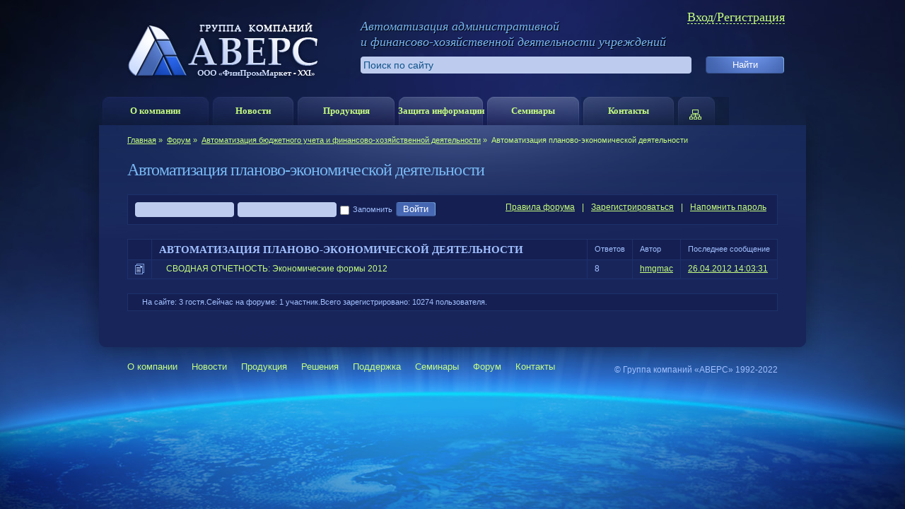

--- FILE ---
content_type: text/html; charset=utf-8
request_url: https://www.xn--80aejja5ch9a.xn--p1ai/forum/?id=75
body_size: 3509
content:
<!DOCTYPE html PUBLIC "-//W3C//DTD XHTML 1.0 Strict//EN" "http://www.w3.org/TR/xhtml1/DTD/xhtml1-strict.dtd">
<html xmlns="http://www.w3.org/1999/xhtml">
<head>
	<title>Аверс: Форум // Автоматизация административной и финансово-хозяйственной деятельности</title>
	<meta http-equiv="Content-Type" content="text/html; charset=utf-8" />
  <meta name="keywords" content="" />
	<meta name="description" content="" />
  
  <link type="text/css" href="https://www.xn--80aejja5ch9a.xn--p1ai/kscms/img/public/styles.css" rel="stylesheet" media="all" />
	<link type="text/css" href="https://www.xn--80aejja5ch9a.xn--p1ai/kscms/img/public/_tpl.css" rel="stylesheet" media="all" />
  <link type="text/css" href="https://www.xn--80aejja5ch9a.xn--p1ai/kscms/img/public/_editor.css" rel="stylesheet" media="all" />
	<!--[if lte IE 8]>
		<link type="text/css" href="https://www.xn--80aejja5ch9a.xn--p1ai/kscms/img/public/styles_ie.css" rel="stylesheet" media="all" />
	<![endif]-->
  <link type="text/css" href="https://www.xn--80aejja5ch9a.xn--p1ai/kscms/img/public/scripts/PrettyPhoto/pp_styles.css" rel="stylesheet" media="all" />

  
  	<link type="text/css" href="https://www.xn--80aejja5ch9a.xn--p1ai/kscms/img/public/forum/forum.css" rel="stylesheet" media="all" />
	<script type="text/javascript" src="https://www.xn--80aejja5ch9a.xn--p1ai/kscms/img/public/forum/forum_scripts.js"></script>
  

  <script type="text/javascript" src="https://www.xn--80aejja5ch9a.xn--p1ai/kscms/img/public/scripts/jquery-1.4.2.min.js"></script>
	<script type="text/javascript" src="https://www.xn--80aejja5ch9a.xn--p1ai/kscms/img/public/scripts/PrettyPhoto/pp_srcipts.js"></script>

<script type="text/javascript" src="https://www.xn--80aejja5ch9a.xn--p1ai/kscms/img/public/scripts/scripts.js"></script>
<script type="text/javascript" src="https://www.xn--80aejja5ch9a.xn--p1ai/kscms/img/public/scripts/json2.js"></script>

	<script type="text/javascript">
	// <![CDATA[

		// The document is loaded -->
		$(document).ready(function(){
			$("a[rel^='prettyPhoto']").prettyPhoto({theme:'facebook'});
		});
		// -->

		// Marking popup block of authorisation -->
		authGLOBALblock = '<!-- authorization close button --><a href="#" title="Закрыть"><img src="https://www.xn--80aejja5ch9a.xn--p1ai/kscms/img/public/close.gif" alt="Закрыть" id="AuthClose" class="auth-close" /></a><!-- // authorization close button // --><!-- authorization shadows --><div class="auth-shad-t"><!-- // --></div><div class="auth-shad-c"><!-- // --></div><div class="auth-shad-b"><!-- // --></div><!-- // authorization shadows // --><!-- authorization content --><div class="auth-content haslayout"><form action="https://www.xn--80aejja5ch9a.xn--p1ai/cabinet/" enctype="multipart/form-data" method="post" class="authorization haslayout"><fieldset><input type="hidden" name="auth" value="login" /><legend>Вход</legend><div class="auth-field"><label for="AuthLogin">Логин</label><div><input type="text" name="login_login" value="" size="60" id="AuthLogin" /></div><a href="https://www.xn--80aejja5ch9a.xn--p1ai/reg/" title="Регистрация">Регистрация</a></div><div class="auth-field"><label for="AuthPass">Пароль</label><div><input type="password" name="login_pass" value="" id="AuthPass" /></div><a href="https://www.xn--80aejja5ch9a.xn--p1ai/sendpass/" title="Забыли пароль?">Забыли пароль?</a></div><input type="submit" value="Войти" title="Войти" class="submit" /></fieldset></form></div><!-- // authorization content // -->';
		// -->

	// ]]>
	</script>
</head>
<body id="inner"> <div class="ground"> <div class="header haslayout"> <a href="https://www.xn--80aejja5ch9a.xn--p1ai/" title="Группа компаний ООО ЦИТ Аверс"><img src="https://www.xn--80aejja5ch9a.xn--p1ai/kscms/img/public/logo.jpg" width="270" height="80" alt="Группа компаний ООО ЦИТ Аверс" class="logo" /></a> <h2 class="description">Автоматизация административной<br />и финансово-хозяйственной деятельности учреждений</h2> <form action="https://www.xn--80aejja5ch9a.xn--p1ai/search/" method="get" class="search"> <fieldset> <input type="hidden" name="cmd" value="process" /> <input type="hidden" name="key" value="search" /> <input type="hidden" name="status" value="" /> <div><input type="text" name="search_text" value="Поиск по сайту" /></div> <input type="submit" value="Найти" title="Найти" class="submit" id="Search" /> </fieldset> </form> <a href="https://www.xn--80aejja5ch9a.xn--p1ai/cabinet/" title="Вход/Регистрация" id="SignUp" class="sign-up">Вход/Регистрация</a> </div> <ul class="top-menu clearing"> <li><a href="https://www.xn--80aejja5ch9a.xn--p1ai/o-kompanii/" title="О компании" class="about">О компании</a></li> <li><a href="https://www.xn--80aejja5ch9a.xn--p1ai/novosti/" title="Новости" class="news">Новости</a></li> <li><a href="https://www.xn--80aejja5ch9a.xn--p1ai/produktsiya/" title="Продукция" class="products">Продукция</a></li> <li><a href="https://www.xn--80aejja5ch9a.xn--p1ai/resheniya/" title="Защита информации" class="decision">Защита информации</a></li> <li><a href="https://www.xn--80aejja5ch9a.xn--p1ai/seminary/" title="Семинары" class="seminars">Семинары</a></li> <li><a href="https://www.xn--80aejja5ch9a.xn--p1ai/contacts/" title="Контакты" class="contacts">Контакты</a></li> <li><a href="https://www.xn--80aejja5ch9a.xn--p1ai/map/" title="Карта сайта" class="map"><img src="https://www.xn--80aejja5ch9a.xn--p1ai/kscms/img/public/spacer.gif" width="17" height="14" alt="Карта сайта" /></a></li> </ul> <div class="shad-wrap"> <div class="shad-tl"></div> <div class="shad-tr"></div> <div class="shad-cl"></div> <div class="shad-cr"></div> <div class="shad-bl"></div> <div class="shad-bc"></div> <div class="shad-br"></div> <div class="content clearing haslayout"> <div class="center-col"> <div class="right-col hide-right-col"> <ul class="path"> <li><a href="https://www.xn--80aejja5ch9a.xn--p1ai/" title="Главная">Главная</a>&nbsp;&raquo;&nbsp;</li> <li><a href="https://www.xn--80aejja5ch9a.xn--p1ai/forum/" title="Форум">Форум</a>&nbsp;&raquo;&nbsp;</li> <li><a href="https://www.xn--80aejja5ch9a.xn--p1ai/forum?cat=73" title="Автоматизация бюджетного учета и финансово-хозяйственной деятельности">Автоматизация бюджетного учета и финансово-хозяйственной деятельности</a>&nbsp;&raquo;&nbsp;</li> <li>Автоматизация планово-экономической деятельности</li> </ul> <h1 class="page-name">Автоматизация планово-экономической деятельности</h1> <div class="forum-menu clearing"> <form action="/forum/" enctype="multipart/form-data" method="post" id="ForumAuthForm" class="forum-auth-form"> <fieldset> <input type="hidden" name="auth" value="login" /> <div><input type="text" name="login_login" value="" size="60" /></div> <div><input type="password" name="login_pass" value="" size="60" /></div> <label for="ForumRemember"><input type="checkbox" name="login_mem" id="ForumRemember" value="1" />Запомнить</label> <a href="https://www.xn--80aejja5ch9a.xn--p1ai/cabinet/" class="submit" title="Войти" onclick="return ForumSubmitForm('ForumAuthForm');"><b class="side-l"></b>Войти<b class="side-r"></b></a> </fieldset> </form> <ul class="forum-extra-links"> <li><a href="https://www.xn--80aejja5ch9a.xn--p1ai/forum?cmd=rules" title="Правила форума">Правила форума</a></li><li>|</li><li><a href="https://www.xn--80aejja5ch9a.xn--p1ai/reg/" title="Зарегистрироваться">Зарегистрироваться</a></li><li>|</li><li><a href="https://www.xn--80aejja5ch9a.xn--p1ai/sendpass/" title="Напомнить пароль">Напомнить пароль</a></li> </ul> </div><div class="forum-extra-elements clearing"> </div><form action="/forum/" enctype="multipart/form-data" method="post" id="ForumPossForm"> <input type="hidden" name="id" value="75" /> <table class="forum-main"> <col span="5" /> <thead> <tr> <th></th> <th class="length title">Автоматизация планово-экономической деятельности</th> <th>Ответов</th> <th>Автор</th> <th>Последнее сообщение</th> </tr> </thead> <tbody> <tr> <td class="ico"> <img src="https://www.xn--80aejja5ch9a.xn--p1ai/kscms/img/public/spacer.gif" width="13" height="16" class="unread" alt="СВОДНАЯ ОТЧЕТНОСТЬ: Экономические формы 2012" title="СВОДНАЯ ОТЧЕТНОСТЬ: Экономические формы 2012" /></a> </td> <td class="item"><a href="/forum/?topic=532" title="СВОДНАЯ ОТЧЕТНОСТЬ: Экономические формы 2012">СВОДНАЯ ОТЧЕТНОСТЬ: Экономические формы 2012</a></td> <td>8</td> <td><a href="https://www.xn--80aejja5ch9a.xn--p1ai/forum?cmd=user&id=1469" title="hmgmaс">hmgmaс</a></td> <td> <a href="/forum/?topic=532&post=5216#5216" title="26.04.2012 14:03:31">26.04.2012 14:03:31</a> </td> </tr> </tbody> </table> <div class="forum-extra-elements clearing"> </div> </form><p class="forum-info">На сайте:&nbsp;3&nbsp;гостя.Сейчас на форуме:&nbsp;1&nbsp;участник.Всего зарегистрировано:&nbsp;10274&nbsp;пользователя.</p> </div> </div> </div> </div> <div class="footer clearing"> <ul class="bottom-menu"> <li><a href="https://www.xn--80aejja5ch9a.xn--p1ai/o-kompanii/" title="О компании">О компании</a></li><li><a href="https://www.xn--80aejja5ch9a.xn--p1ai/novosti/" title="Новости">Новости</a></li><li><a href="https://www.xn--80aejja5ch9a.xn--p1ai/produktsiya/" title="Продукция">Продукция</a></li><li><a href="https://www.xn--80aejja5ch9a.xn--p1ai/resheniya/" title="Решения">Решения</a></li><li><a href="https://www.xn--80aejja5ch9a.xn--p1ai/podderzhka/" title="Поддержка">Поддержка</a></li><li><a href="https://www.xn--80aejja5ch9a.xn--p1ai/seminary/" title="Семинары">Семинары</a></li><li><a href="https://www.xn--80aejja5ch9a.xn--p1ai/forum/" title="Форум">Форум</a></li><li><a href="https://www.xn--80aejja5ch9a.xn--p1ai/contacts/" title="Контакты">Контакты</a></li> </ul> <div class="copyrights"> <p>&copy; Группа компаний &laquo;АВЕРС&raquo; 1992-2022</p> </div> <p class="counters"><script> (function(i,s,o,g,r,a,m){i['GoogleAnalyticsObject']=r;i[r]=i[r]||function(){ (i[r].q=i[r].q||[]).push(arguments)},i[r].l=1*new Date();a=s.createElement(o), m=s.getElementsByTagName(o)[0];a.async=1;a.src=g;m.parentNode.insertBefore(a,m) })(window,document,'script','//www.google-analytics.com/analytics.js','ga'); ga('create', '88756368', 'auto'); ga('send', 'pageview');</script><script async src="https://www.googletagmanager.com/gtag/js?id=UA-57153812-2"></script><script> window.dataLayer = window.dataLayer || []; function gtag(){dataLayer.push(arguments);} gtag('js', new Date()); gtag('config', 'UA-57153812-2');</script>&nbsp;</p> </div> </div></body>
</html>


--- FILE ---
content_type: text/css
request_url: https://www.xn--80aejja5ch9a.xn--p1ai/kscms/img/public/styles.css
body_size: 22026
content:
/* ===== 'styles.css' ===== */

/*	--- --- --- --- ---
[project info]
	name - Avers.
	date - 08.07.2010.
	
	styles:
	--- --- --- --- --- --- --- --- --- ---
	http://www.???.??/img/default.css (7 kb)
	http://www.???.??/img/styles.css (22 kb)
	http://www.???.??/img/styles_ie.css (6 kb)
	http://www.???.??/img/tpl.css (16 kb)
	--- --- --- --- --- --- --- --- --- ---
	total: (51 kb)
	
	developer	- OOO "КасперСистемс"
	reply-to	- http://www.kasper.by/
	
[file structure]
	1. =global
	2. =ground
	--- --- ---
		2.1. =header
		2.2. =top menu
		2.3. =content
		--- --- ---
			(#index)
			2.3.1. =center column
			2.3.2. =geography
			2.3.3. =last news
			(#inner)
			2.3.1. =center column
			--- --- ---
				2.3.1.1. =right column
			--- --- ---
			2.3.2. =left column
		--- --- ---
		2.3. =footer
	--- --- ---

--- --- --- --- --- */

/* ='default.css & corners.css'
--- --- --- --- --- --- --- --- --- --- --- --- --- --- --- --- --- --- --- --- --- --- --- --- --- --- --- --- --- --- -- */
@import url(default.css);
/* --- --- --- --- --- --- --- --- --- --- --- --- --- --- --- --- --- --- --- --- --- --- --- --- --- --- --- --- --- --- */

/* =global
--- --- --- --- --- --- --- --- --- --- --- --- --- --- --- --- --- --- --- --- --- --- --- --- --- --- --- --- --- --- -- */
body {
	min-width: 1000px;
	background: #020309 url(body_bg.png) repeat-y center;
	font-family: Arial, sans-serif;
	color: #a1c0ff;
}
/* --- !!! --- */
a,
a:visited {
	color: #c6fe7e;
}
a:hover {
	color: #fefefe;
}
/* --- !!! --- */
:active {
	outline: none;
}
:focus {}
/* --- --- --- --- --- --- --- --- --- --- --- --- --- --- --- --- --- --- --- --- --- --- --- --- --- --- --- --- --- --- */


/* =ground
--- --- --- --- --- --- --- --- --- --- --- --- --- --- --- --- --- --- --- --- --- --- --- --- --- --- --- --- --- --- -- */
.ground {
	min-height: 100%;
	height: auto !important;
	height: 100%;	/* - for ie6 - */
	background: url(earth.jpg) no-repeat center top;
	overflow: hidden;	/* - for "corners & shadows" - */
	position: relative;	/* - for "corners & shadows" in Opera - */
}
	
	
	/* =header
	--- --- --- --- --- --- --- --- --- --- --- --- --- --- --- --- --- --- --- --- --- --- --- --- --- --- --- --- --- --- -- */
	.header {
		width: 1000px;
		height: 135px;
		margin: 0 auto;
		position: relative; /* - for "sign up" - */
	}
		
		/* --- logo --- */
		.logo {
			margin: 30px 60px 0 40px;
			border: none;
			font-size: 1.4em;
			float: left;
		}
		/* --- // logo // --- */
		
		/* --- description --- */
		.description {
			margin: 25px 0 10px 0;
			font-family: Georgia, serif;
			font-size: 1.8em;
			font-weight: normal;
			font-style: italic;
			color: #77b7f2;
			text-shadow: #000 1px 1px 0;
		}
		/* --- // description // --- */
		
		/* --- search --- */
		.search {}
			.search fieldset {
				padding: 0;
				border: none;
			}
				.search div {
					display: inline;	/* - for ie6 - */
					width: 460px;	/* - original: 468px; - */
					padding: 4px;
					margin: 0 10px 5px 0;
					background: #bdccee url(input_bg.png) no-repeat;
					float: left;
				}
					.search div input {
						width: 100%;
						height: 16px;	/* - original: 24px; - */
						border: none;
						background: none;
						font-size: 1.4em;
						color: #10548b;
					}
				.search .submit {
					width: 111px;
					height: 24px;
					border: none;
					background: #4263ad url(submit_bg.png) no-repeat 0 -24px;
					font-size: 1.3em;
					color: #fefefe;
					float: left;
					cursor: pointer;
				}
				.search .hover {
					background-position: 0 0;
				}
				/* --- !!! --- */
				.search label {
					display: block;
					margin-left: 5px !important;
					margin: 0;	/* - for ie6 - */
					font-size: 1.1em;					
					clear: both;
					float: left;
					white-space: nowrap;
					cursor: pointer;
				}
					.search label input {
						vertical-align: middle;
					}			
		/* --- // search // --- */
		
		/* --- sign up --- */
		.sign-up {
			border-bottom: 1px dashed #c6fe7e;
			font-family: Georgia, serif;
			font-size: 1.8em;
			text-decoration: none;
			line-height: 1;
			position: absolute;
			top: 15px;
			right: 30px;
		}
		.sign-up:hover {
			border-bottom: 1px dashed #fefefe;
		}
		/* --- // sign up // --- */
		
	/* --- --- --- --- --- --- --- --- --- --- --- --- --- --- --- --- --- --- --- --- --- --- --- --- --- --- --- --- --- --- */
	
	
	/* =top menu
	--- --- --- --- --- --- --- --- --- --- --- --- --- --- --- --- --- --- --- --- --- --- --- --- --- --- --- --- --- --- -- */
	.top-menu {
		width: 1000px;
		padding: 0;
		margin: 0 auto;
		list-style: none;
	}
		.top-menu li {
			/*height: 55px;*/
			float: left;
			display: table;
			height: 40px;
		}
		/* --- !!! --- */
		.top-menu a {
			/*display: block;*/
			display: table-cell;
			height: 100%;
			background: #18255b url(menu_bg.jpg) no-repeat;
			font-family: Georgia, serif;
			/*font-size: 1.8em;*/
			font-size: 1.3em;
			font-weight: bold;
			vertical-align: middle;
			text-align: center;
			text-decoration: none;
			/*line-height: 40px;*/
		}
		/* --- !!! --- */
		.top-menu a.about {
			width: 158px;
		}
		.top-menu a.about:hover,
		.top-menu a.about-active {
			background-position: 0 -55px;
			color: #fefefe;
		}
		/* --- !!! --- */
		.top-menu a.news {
			width: 120px;
			background-position: -158px 0;
		}
		.top-menu a.news:hover,
		.top-menu a.news-active {
			background-position: -158px -110px;
			color: #fefefe;
		}
		/* --- !!! --- */
		.top-menu a.products {
			width: 143px;
			background-position: -278px 0;
		}
		.top-menu a.products:hover,
		.top-menu a.products-active {
			background-position: -278px -165px;
			color: #fefefe;
		}
		/* --- !!! --- */
		.top-menu a.decision {
			width: 125px;
			background-position: -421px 0;
		}
		.top-menu a.decision:hover,
		.top-menu a.decision-active {
			background-position: -421px -220px;
			color: #fefefe;
		}
		/* --- !!! --- */
		.top-menu a.seminars {
			width: 136px;
			background-position: -546px 0;
		}
		.top-menu a.seminars:hover,
		.top-menu a.seminars-active {
			background-position: -546px -275px;
			color: #fefefe;
		}
		/* --- !!! --- */
		.top-menu a.forum {
			width: 109px;
			background-position: -682px 0;
		}
		.top-menu a.forum:hover,
		.top-menu a.forum-active {
			background-position: -682px -330px;
			color: #fefefe;
		}
		/* --- !!! --- */
		.top-menu a.contacts {
			width: 134px;
			background-position: -791px 0;
		}
		.top-menu a.contacts:hover,
		.top-menu a.contacts-active {
			background-position: -791px -385px;
			color: #fefefe;
		}
		/* --- !!! --- */
		.top-menu a.map {
			width: 75px;
			background-position: -925px 0;
			line-height: normal;
		}
		.top-menu a.map:hover,
		.top-menu a.map-active {
			background-position: -925px -440px;
		}
		/* --- !!! --- */
		.top-menu a.map img {
			border: none;
			margin: 15px 0 0 -20px;
			background: url(map.gif) no-repeat 0 -14px;
		}
		.top-menu a.map:hover img,
		.top-menu a.map-active img {
			background-position: 0 0;
		}
	/* --- --- --- --- --- --- --- --- --- --- --- --- --- --- --- --- --- --- --- --- --- --- --- --- --- --- --- --- --- --- */
	
	
	/* =shadows wrapper
	--- --- --- --- --- --- --- --- --- --- --- --- --- --- --- --- --- --- --- --- --- --- --- --- --- --- --- --- --- --- -- */
	.shad-wrap {
		width: 1000px;
		margin: 30px auto 60px auto;
		position: relative;	/* - for "corners & shadows" - */
	}
		
		
		/* =corners & shadows
		--- --- --- --- --- --- --- --- --- --- --- --- --- --- --- --- --- --- --- --- --- --- --- --- --- --- --- --- --- --- -- */
			
			/* --- location of corners & shadows --- */
			.shad-tl, .shad-tr,
			.shad-cl, .shad-cr,
			.shad-bl, .shad-bc, .shad-br {
				position: absolute;
			}
			/* --- !!! --- */
			.shad-tl, .shad-tr {
				top: -60px;
			}
			.shad-bl, .shad-bc, .shad-br {
				bottom: -60px;
			}
			.shad-tl, .shad-cl, .shad-bl {
				left: -30px;
			}
			.shad-tr, .shad-cr, .shad-br {
				right: -30px;
			}
			/* --- // location of corners & shadows // --- */
			
			/* --- corners --- */
			.shad-tl, .shad-tr,
			.shad-bl, .shad-br {
				width: 60px;
				height: 120px;
				background: url(content_corn.png);
			}
			/* --- !!! --- */
			.shad-tl {
				clip: rect(0, 30px, 60px, 0);
			}
			.shad-tr {
				clip: rect(0, 60px, 60px, 30px);
			}
			.shad-bl {
				clip: rect(60px, 30px, 120px, 0);
			}
			.shad-br {
				clip: rect(60px, 60px, 120px, 30px);
			}
			/* --- // corners // --- */
			
			/* --- shadows --- */
			.shad-bc {
				width: 100%;
				height: 60px;
				background: url(content_corn_hor.png);
				left: 0;
			}
			/* --- !!! --- */
			.shad-cl,
			.shad-cr {
				width: 60px;
				height: 100%;
				background: url(content_corn_ver.png);
				top: 0;
			}
			/* --- !!! --- */
			.shad-cl {
				clip: rect(0, 30px, auto, 0);
			}
			.shad-cr {
				clip: rect(0, 60px, auto, 30px);
			}
			/* --- // shadows // --- */
			
		/* --- --- --- --- --- --- --- --- --- --- --- --- --- --- --- --- --- --- --- --- --- --- --- --- --- --- --- --- --- --- */
		
		
		/* =content
		--- --- --- --- --- --- --- --- --- --- --- --- --- --- --- --- --- --- --- --- --- --- --- --- --- --- --- --- --- --- -- */
		.content {
			background: #18255b;
			position: relative;
		}
			
			
			/* =center column	(#index)
			--- --- --- --- --- --- --- --- --- --- --- --- --- --- --- --- --- --- --- --- --- --- --- --- --- --- --- --- --- --- -- */
			.center-col {
				min-height: 200px;
				height: auto !important;
				height: 200px;	/* - for ie6 - */
				padding: 5px 350px 5px 40px;
				margin-top: -31px;
				background: url(content_bg.jpg) no-repeat;
				position: relative;	/* - for "main buttons" - */
			}
				#index .center-col {
					z-index: 1;
				}
				#index .center-col .editor {
					font-size: 1.6em;
				}
				
				/* --- path --- */
				.path {
					padding: 0;
					/*margin: 0 0 20px 0;*/
					margin: 15px 0 20px 0;
					list-style: none;
				}
					.path li {
						display: inline;
						font-size: 1.1em;
						color: #c6fe7e;
					}
				/* --- // path // --- */
				
				/* --- page name --- */
				.page-name {
					margin: 20px 0 0 0;
					font-family: Georgia, serif;
					font-size: 2.4em;
					font-weight: normal;
					color: #77b7f2;
					letter-spacing: -1px;
				}
				/* --- // page name // --- */
				
				/* --- main buttons --- */
				.main-buttons {
					width: 300px;
					height: 280px;
					position: absolute;
					top: 0;
					right: 5px;
					overflow: hidden;
				}
					.main-buttons a {
						width: 600px;
						height: 140px;
						position: absolute;
						left: 0;
					}
					.main-buttons a:hover {
						left: -300px;
					}
					/* --- !!! --- */
					.seminar-button {
						background: url(seminar_button.png) no-repeat;
						top: 0;
					}
					.support-button {
						background: url(support_button.png) no-repeat;
						top: 137px;
					}
				/* --- // main buttons // --- */
				
			/* --- --- --- --- --- --- --- --- --- --- --- --- --- --- --- --- --- --- --- --- --- --- --- --- --- --- --- --- --- --- */
			
			
			/* =geography
			--- --- --- --- --- --- --- --- --- --- --- --- --- --- --- --- --- --- --- --- --- --- --- --- --- --- --- --- --- --- -- */
			.geography {
				min-height: 715px;
				height: auto !important;
				height: 715px;	/* - for ie6 - */
				margin-bottom: -175px;
				background: url(geography.jpg) no-repeat bottom;
				position: relative;	/* - for "geography h3" - */
			}
				.geography h3 {
					margin: 0;
					font-family: Georgia, serif;
					font-size: 2.4em;
					font-weight: normal;
					color: #77b7f2;
					line-height: 1;
					letter-spacing: -1px;
					position: absolute;
					top: 40px;
					left: 40px;
				}
				.geography object {
					margin-top: 11px;
					outline: none;
				}
				.geography p {
					width: 230px;	/* - orugunal: 310px; - */
					height: 130px;	/* - orugunal: 170px; - */
					padding: 20px 40px;
					margin: 0 0 0 -155px;
					background: url(no_geography.png) no-repeat;
					font-family: Georgia, serif;
					font-size: 1.8em;
					color: #fefefe;
					text-align: center;
					position: absolute;
					top: 280px;
					left: 50%;
				}
			/* --- --- --- --- --- --- --- --- --- --- --- --- --- --- --- --- --- --- --- --- --- --- --- --- --- --- --- --- --- --- */
			
			
			/* =last news
			--- --- --- --- --- --- --- --- --- --- --- --- --- --- --- --- --- --- --- --- --- --- --- --- --- --- --- --- --- --- -- */
			.last-news {
				min-height: 130px;
				height: auto !important;
				height: 130px;	/* - for ie6 - */
				padding: 1px 40px;
				margin-bottom: 20px;
				position: relative;	/* - for "geography" - */
			}
				.last-news h3 {
					margin: 20px 0;
					font-family: Georgia, serif;
					font-size: 2.4em;
					font-weight: normal;
					color: #77b7f2;
					letter-spacing: -1px;
					line-height: 1;
				}
				/* --- !!! --- */
				.last-news ul {
					padding: 0;
					margin: 0 -30px;
					list-style: none;
				}
					.last-news ul li {
						display: inline;	/* - for ie6 - */
						width: 265px;	/* - original: 325px; - */
						margin: 0 30px;
						float: left;
					}
						.last-news ul span {
							font-size: 1.1em;
							color: #fefefe;
						}
						.last-news ul h4 {
							margin: 0;
							font-size: 1.4em;
						}
							/* --- !!! --- */
							.last-news ul h4 a {
								text-decoration: none;
							}
							.last-news ul h4 a:hover {
								text-decoration: underline;
							}
							/* --- !!! --- */
						.last-news ul p {
							margin: 10px 0;
							font-size: 1.4em;
						}
			/* --- --- --- --- --- --- --- --- --- --- --- --- --- --- --- --- --- --- --- --- --- --- --- --- --- --- --- --- --- --- */
			
			
			/* =center column	(#inner)
			--- --- --- --- --- --- --- --- --- --- --- --- --- --- --- --- --- --- --- --- --- --- --- --- --- --- --- --- --- --- -- */
			#inner .center-col {
				width: 1000px;
				min-height: 200px;
				height: auto !important;
				height: 200px;	/* - for ie6 - */
				padding: 0;
				margin-top: -31px;
				background: url(content_bg.jpg) no-repeat;
				float: left;
			}
				
				/* =right column
				--- --- --- --- --- --- --- --- --- --- --- --- --- --- --- --- --- --- --- --- --- --- --- --- --- --- --- --- --- --- -- */
				.right-col {
					margin: 0 40px 0 255px;
				}
				.hide-right-col {
					margin-left: 40px;
				}
				/* --- --- --- --- --- --- --- --- --- --- --- --- --- --- --- --- --- --- --- --- --- --- --- --- --- --- --- --- --- --- */
				
				
			/* --- --- --- --- --- --- --- --- --- --- --- --- --- --- --- --- --- --- --- --- --- --- --- --- --- --- --- --- --- --- */
			
			/* =left column
			--- --- --- --- --- --- --- --- --- --- --- --- --- --- --- --- --- --- --- --- --- --- --- --- --- --- --- --- --- --- -- */
			.left-col {
				width: 240px;
				margin: -40px 0 0 -1000px;
				float: left;
				position: relative;	/* - for "center column" - */
			}
				
				/* --- sidebar wrapper --- */
				.sidebar-wrap {
					/*margin: 20px 0 25px 3px;*/
					margin: 35px 0 25px 3px;
					position: relative;	/* - for "sidebar shadows" - */
				}
					
					/* --- sidebar shadows --- */
					.sidebar-shad-t,
					.sidebar-shad-b {
						width: 235px;
						height: 40px;
						background: url(in_shad.png) no-repeat;
						position: absolute;
						left: 0;
					}
					/* --- !!! --- */
					.sidebar-shad-t {
						clip: rect(0, 235px, 20px, 0);
						top: -20px;
					}
					.sidebar-shad-b {
						clip: rect(20px, 235px, 40px, 0);
						bottom: -20px;
					}
					.sidebar-shad-c {
						width: 235px;
						height: 100%;
						background: url(in_shad_center.png) repeat-y;
						position: absolute;
						top: 0;
						left: 0;
					}
					/* --- // sidebar shadows // --- */
					
					/* --- sidebar menu --- */					
					.sidebar-menu {
						padding: 0;
						margin: -5px 25px -5px 35px;
						list-style: none;
						position: relative;	/* - for "sidebar shadows" - */
					}
						.sidebar-menu li {
							margin: 15px 0;
							font-family: Georgia, serif;
							font-size: 1.7em;
						}
							/* --- !!! --- */
							.sidebar-menu a {
								margin-left: 0 !important;
								margin-left: -3px;	/* - for ie6 - */
								text-decoration: none;
							}
							.sidebar-menu a:hover,
							.sidebar-menu a.active {
								color: #fefefe;
							}
								/* --- !!! --- */
								.sidebar-menu a span {
									margin-right: -15px;
									font-size: 1.2em;
									line-height: 1;
									float: left;
									position: relative;	/* - for ie6 - */
									left: -15px;
									opacity: 0;
								}
								.sidebar-menu a:hover span,
								.sidebar-menu a.active span {
									opacity: 100;
								}
							/* --- !!! --- */
							.sidebar-menu ul {
								padding: 0;
								margin: 20px 0 20px 10px;
								list-style: none;
							}
								.sidebar-menu ul li {
									font-size: 0.7em;
								}
					/* --- // sidebar menu // --- */

				/* --- // sidebar wrapper // --- */
				
				/* --- auxiliary buttons --- */
				.aux-buttons {
					width: 210px;
					height: 200px;
					margin: 15px 15px 5px 15px;
					position: relative;	/* - for "auxiliary buttons" - */
					overflow: hidden;
				}
					.aux-buttons a {
						width: 420px;
						height: 100px;
						position: absolute;
						left: 0;
					}
					.aux-buttons a:hover {
						left: -210px;
					}
					/* --- !!! --- */
					.aux-seminar-button {
						background: url(in_seminar_button.png) no-repeat;
						top: 0;
					}
					.aux-support-button {
						background: url(in_support_button.png) no-repeat;
						top: 95px;
					}
				/* --- // auxiliary buttons // --- */
				
				/* --- subscription --- */
				.subscription {
					margin: 0 25px;
				}
				.aftersubmit {
					margin: 20px 0;
				}
					.subscription fieldset {
						padding: 0;
						border: none;
					}
						.subscription legend {
							padding: 0 0 5px 0 !important;
							padding: 5px 0 0 0;	/* - for ie6 - */
							font-family: Georgia, serif;
							font-size: 1.8em;
							color: #77b7f2;
							letter-spacing: -1px;
							position: relative;	/* - for ie6 - */
						}
					.subscription div {
						display: inline;	/* - for ie6 - */
						width: 142px;	/* - original: 188px; - */
						padding: 4px 42px 5px 4px;
						background: #bdccee url(input_bg.png) no-repeat 0 -25px;
						float: left;
					}
						.subscription div input {
							width: 100%;
							height: 15px;	/* - original: 24px; - */
							border: none;
							background: none;
							font-size: 1.2em;
							color: #10548b;
						}
					.subscription .submit {
						width: 38px;
						height: 24px;
						margin-left: -38px;
						border: none;
						background: #4263ad url(submit_bg.png) no-repeat 0 -73px;
						font-size: 1.3em;
						color: #fefefe;
						float: left;
						cursor: pointer;
					}
					.subscription .hover {
						background-position: 0 -49px;
					}
					/* --- !!! --- */
					.subscription ul {
						padding: 1px 0;
						margin: 0;
						list-style: none;
						clear: both;
					}
						.subscription li {
							margin: 5px 0;
							position: relative;
						}
							/* --- !!! --- */
							.subscription label {
								font-size: 1.2em;
								cursor: pointer;
								position: absolute;
								top: 0;
								left: 20px;
							}
							.subscription span {
								width: 13px;
								height: 13px;
								background: #ddd url(radio.png) no-repeat 0 0;
								font-size: 0;
								position: absolute;
								top: 1px;
								left: -20px;
							}
							/* --- !!! --- */
							.subscription .radio-on {
								background-color: #0a63ff;
								background-position: 0 -26px;
							}
							.subscription .radio-on-over {
								background-color: #45aeff;
								background-position: 0 -39px;
							}
							.subscription .radio-off-over {
								background-color: #eee;
								background-position: 0 -13px;
							}
							/* --- !!! --- */
							.subscription .hide-input {
								visibility: hidden;
							}
				/* --- // subscription // --- */
				
				
			/* --- --- --- --- --- --- --- --- --- --- --- --- --- --- --- --- --- --- --- --- --- --- --- --- --- --- --- --- --- --- */
			
			
		/* --- --- --- --- --- --- --- --- --- --- --- --- --- --- --- --- --- --- --- --- --- --- --- --- --- --- --- --- --- --- */
		
		
	/* --- --- --- --- --- --- --- --- --- --- --- --- --- --- --- --- --- --- --- --- --- --- --- --- --- --- --- --- --- --- */
	
	
	/* =footer
	--- --- --- --- --- --- --- --- --- --- --- --- --- --- --- --- --- --- --- --- --- --- --- --- --- --- --- --- --- --- -- */
	.footer {
		width: 920px;	/* - original: 1000px; - */
		padding: 0 40px;
		margin: -10px auto 10px auto;
		position: relative;	/* - for "corners & shadows" - */
	}
		
		/* --- bottom menu --- */
		.bottom-menu {
			display: inline;	/* - for ie6 - */
			width: 675px;
			padding: 0;
			margin: 0 -10px;
			list-style: none;
			float: left;
		}
			.bottom-menu li {
				display: inline;	/* - for ie6 - */
				margin: 0 10px;
				font-size: 1.3em;
				float: left;
			}
				/* --- !!! --- */
				.bottom-menu a {
					text-decoration: none;
				}
				.bottom-menu a:hover {
					text-decoration: underline;
				}
		/* --- // bottom menu // --- */
		
		/* --- copyrights --- */
		.copyrights {
			width: 240px;
			margin-bottom: 5px;
			text-align: right;
			float: right;
		}
			.copyrights p {
				margin: 5px 0;
				font-size: 1.2em;
			}
				.copyrights img {
					border: none;
					vertical-align: middle;
				}
				.copyrights a,
				.copyrights a:hover {
					color: #a1c0ff;
					text-decoration: none;
				}
		/* --- // copyrights // --- */
		
		/* --- counters --- */
		.counters {
			margin: 10px 0;
			font-size: 1.2em;
			float: left;
		}
		/* --- // counters // --- */
		
        
       
	/* --- --- --- --- --- --- --- --- --- --- --- --- --- --- --- --- --- --- --- --- --- --- --- --- --- --- --- --- --- --- */
	
	
/* --- --- --- --- --- --- --- --- --- --- --- --- --- --- --- --- --- --- --- --- --- --- --- --- --- --- --- --- --- --- */
/* ===== // 'styles.css' // ===== */

--- FILE ---
content_type: text/css
request_url: https://www.xn--80aejja5ch9a.xn--p1ai/kscms/img/public/_tpl.css
body_size: 16959
content:
/* ===== 'tpl.css' ===== */

/* =general styles
--- --- --- --- --- --- --- --- --- --- --- --- --- --- --- --- --- --- --- --- --- --- --- --- --- --- --- --- --- --- -- */
.debug {
	border: 1px solid red;
}
/* --- !!! --- */
.clearing:after {
	display: block;
	height: 0;
	clear: both;
	content: "";
	visibility: hidden;
}
/* --- !!! --- */
.haslayout {
	padding: 1px 0;
}
/* --- !!! --- */
.delete {
	display: none;
}
/* --- --- --- --- --- --- --- --- --- --- --- --- --- --- --- --- --- --- --- --- --- --- --- --- --- --- --- --- --- --- */


/* =other styles
--- --- --- --- --- --- --- --- --- --- --- --- --- --- --- --- --- --- --- --- --- --- --- --- --- --- --- --- --- --- -- */
.errors,
.messages {
	padding: 0;
	margin: 20px 0;
	font-size: 1.4em;
	list-style: none;
	line-height: 1;
}
.errors {
	color: #ffb400;
}
.messages {
	color: #59a742;
}
	.errors li,
	.messages li {
		margin: 5px 0;
	}
/* --- !!! --- */

/* --- lists --- */
.list {
	padding: 0;
	margin: 20px 0;
	list-style: none;
}
	.list li {
		margin-bottom: 40px;
		position: relative;	/* for "prod"*/
	}
		/* --- !!! --- */
		.list span {
			font-size: 1.1em;
			color: #fefefe;
		}
		.list h3 {
			margin: 0 0 10px 0;
			font-size: 1.4em;
			color: #c6fe7e;
		}
			/* --- !!! --- */
			.list h3 a {
				text-decoration: none;
			}
			.list h3 a:hover {}
		/* --- !!! --- */		
		.list p {
			margin: 0;
			font-size: 1.4em;
		}
			.list p:after {
				display: block;
				height: 0px;
				clear: both;
				content: "";
				visibility: hidden;
			}		
				.list img {
					border: none;
					margin: 0 15px 15px 0;
					float: left;
				}
/* --- !!! --- */
.news {}
	.news-date {
		margin: 20px 0 -10px 0;
		font-size: 1.1em;
		color: #fefefe;
	}
/* --- !!! --- */
.faq {}
	.faq p {
		margin-left: 20px;
	}
/* --- !!! --- */
.opinions {}
	.opinions h3 {
		margin: 0;
	}
	.opinions p {
		padding: 10px 0 0 30px;			
		background: url(quote.gif) no-repeat 0 5px;
	}
/* --- !!! --- */	
.search-query {
	margin-bottom: 40px;
	font-size: 1.4em;
}
	.allocated {
		background: #42538b;
		color: #fefefe;
	}
.search-result {}
	.search-result p {
		margin-left: 20px;
	}
	.search-result .url {
		display: block;
		margin-top: 5px;
	}
/* --- !!! --- */
.prod {}
	.prod p {
		margin: 0 160px 0 105px;
	}
	.prod p.default {
		margin: 0;
	}
		.prod img {
			margin-left: -105px;
		}
	.prod ul {
		width: 120px;
		padding: 0;
		margin: 0;
		list-style: none;
		position: absolute;
		top: 15px;
		right: 0;
	}
		.prod ul li {
			margin: 15px 0;
			font-size: 1.3em;
			position: static;
		}
			/* --- !!! --- */
			.prod ul a {
				padding-left: 25px;
				background: url(prod_ico.gif) no-repeat;
				line-height: 16px;
			}		
			.prod ul .demo {}
			.prod ul .order {
				background-position: 0 -16px;
			}
/* --- // lists // --- */

/* --- items --- */
.item-wrap {
	width: 100%;
	float: left;
}
	.item {
		margin-left: 170px;
	}
/* --- !!! --- */
.prod-item {
	width: 170px;
	margin: 20px 0 0 -705px;
	float: left;
}
	.prod-item img {
		border: none;
		font-size: 1.4em;
	}
	.prod-item ul {
		padding: 0;
		margin: 20px 0;
		list-style: none;
	}
		.prod-item li {
			margin: 15px 0;
			font-size: 1.3em;
		}
			/* --- !!! --- */
			.prod-item li a {
				padding-left: 25px;
				background: url(prod_ico.gif) no-repeat;
				line-height: 16px;
			}		
			.prod-item li .demo {}
			.prod-item li .order {
				background-position: 0 -16px;
			}
			.prod-item li .instruction {
				background-position: 0 -32px;
			}
			.prod-item li .discuss {
				background-position: 0 -48px;
			}
			.prod-item li .response  {
				background-position: 0 -64px;
			}
/* --- // items // --- */

/* --- seminar --- */
.seminar {
	width: 100%;
	margin: 20px 0;
	border-collapse: collapse;
	border-spacing: 0;
	background: #273466;
}
	.seminar th,
	.seminar td {
		padding: 15px;
		border: 1px solid #0f1c3c;
		font-size: 1.4em;
		vertical-align: top;
	}
	.seminar th {
		background: #cef49e;
		font-weight: normal;
		color: #18265b;
	}	
	/* --- !!! --- */
	.seminar .date {
		padding: 15px 25px;
		text-align: center;
	}
	.seminar .length {
		width: 100%;
	}
		/* --- !!! --- */
		.seminar .details {
			font-size: 0.8em;
		}
		.seminar .reg,
		.seminar .materials {
			display: block;
			padding-top: 55px;
			background: url(seminar_ico.png) no-repeat;
		}
		.seminar .reg{
			background-position: center -50px;
		}
		.seminar .materials {
			background-position: center -200px;
		}
/* --- !!! --- */
.seminar-date {
	margin: 20px 0 -10px 0;
	font-size: 1.1em;
	color: #fefefe;
}
/* --- // seminar // --- */

/* --- photo gallery --- */
.photo {
	padding: 0;
	margin: 60px 0px 20px -35px;
	list-style: none;
}
	.photo li {
		width: 50%;
		margin-bottom: 60px;
		font-size: 1.4em;
		text-align: center;
		float: left;
	}
	.photo .clear {
		width: 100%;
		margin: 0;
		clear: both;
	}
		/* --- !!! --- */
		.photo img {
			border: none;
			margin-bottom: 5px;
			vertical-align: bottom;
		}
		.photo h3 {
			margin: 5px 55px;
			font-size: 1em;
			font-weight: normal;
			color: #c6fe7e;
		}
			/* --- !!! --- */
			.photo a {
				text-decoration: none;
			}
			.photo a:hover {}
/* --- // photo gallery // --- */

/* --- switch pages --- */
.page-switch {
	padding: 0;
	margin: 40px 0;
	text-align: center;
	list-style: none;
}
	.page-switch li {
		display: inline;
		margin: 0 10px;
		font-size: 1.4em;
		color: #a1c0ff;
	}
/* --- // switch pages // --- */

/* --- form --- */
.form {
	width: 470px;
	margin: 20px 0;
	position: relative;	/* - for "submit" - */
}
	.form fieldset {
		padding: 1px;
		border: none;
	}
		.form legend {
			padding-bottom: 10px;
			font-size: 1.8em;
			color: #c6fe7e;
		}
		/* --- !!! --- */
		.required {
			padding-bottom: 50px;
			margin: 0;
			font-size: 1.4em;
		}
			.required img {
				background: #c6fe7e;
				vertical-align: top;
				cursor: help;
			}
		/* --- !!! --- */
		.form h3 {
			margin: 30px 0 -10px 0;
			font-size: 1.8em;
			font-weight: normal;
		}
		/* --- !!! --- */
		.field {
			margin: 20px 0; 
		}
		.place {
			margin-bottom: 30px;
		}
		.checkbox { /* - Added by Tarik 25.05.2011 - */
			padding-top: 2.7em;
			overflow: hidden;
		}
			/* --- !!! --- */
			.field label {
				margin: 0 5px 5px 0;
				font-size: 1.8em;
				float: left;
			}
			.checkbox label { /* - Added by Tarik 25.05.2011 - */
				margin: 0 0 0 20px;
				font-size: 1.4em;
				line-height: 1;
			}
			
			.field img {
				background: #c6fe7e;
				font-size: 1.4em;
				vertical-align: top;
				cursor: help;
			}
			.field span {
				display: inline-block;
				margin: 8px 5px 5px 5px;
				font-size: 1.1em;
				color: #6685c5;
			}
			/* --- !!! --- */
			.field div {
				width: 460px;	/* - original: 468px; - */
				padding: 4px;
				background: #bdccee url(input_bg.png) no-repeat;
				clear: both;
			}
			/* --- !!! --- */
			.place div {
				position: relative;
			}
				.place p {
					margin: 0;
					font-size: 1.1em;
					color: #6685c5;				
					position: absolute;
					bottom: -15px;
					left: 5px;
				}
			/* --- !!! --- */
			.switch-field {
				margin: 20px 0;
			}
				.switch-field div {
					margin: 0 5px 5px 0;
					font-size: 1.8em;
					float: left;
				}
				.switch-field ul {
					padding: 1px 0;
					margin: 0;
					list-style: none;
					clear: both;
				}
					.switch-field li {
							margin: 5px 0;
							position: relative;
						}
							/* --- !!! --- */
							.switch-field input {
								vertical-align: middle;
							}							
							/* --- !!! --- */
							.switch-field label {
								font-size: 1.4em;
								cursor: pointer;
								position: absolute;
								top: 0;
								left: 20px;
							}
								.switch-field span {
									width: 13px;
									height: 13px;
									background: #ddd url(radio.png) no-repeat 0 0;
									font-size: 0;
									position: absolute;
									top: 2px;
									left: -20px;
								}
								/* --- !!! --- */
								.switch-field .radio-on {
									background-color: #0a63ff;
									background-position: 0 -26px;
								}
								.switch-field .radio-on-over {
									background-color: #45aeff;
									background-position: 0 -39px;
								}
								.switch-field .radio-off-over {
									background-color: #eee;
									background-position: 0 -13px;
								}
								/* --- !!! --- */
								.switch-field .hide-input {
									visibility: hidden;
								}
				/* --- !!! --- */
				.field input,
				.field textarea,
				.field select {
					border: none;
					background: none;
					font-size: 1.4em;
					color: #10548b;
				}
				.field input {
					width: 100%;
					height: 16px;
				}
				.checkbox input { /* - Added by Tarik 25.05.2011 - */
					width: auto;
					height: auto;
					margin: 0 -20px 0 0;
					background: #fff;
					font-size: 1em;
					float: left;
				}
				.field textarea {
					width: 100%;
					height: 194px;
				}
				.field select {
					width: 100%;
					height: 16px;
					background: #bdccee;
				}
			/* --- !!! --- */
			.field .field-input {
				height: 16px;	/* - original: 24px; - */
				background-position: 0 0;
			}
			.field .field-textarea {
				height: 196px;	/* - original: 204px; - */
				background-position: 0 -50px;
			}		
			.field .field-captcha {
				width: 143px;	/* - original: 151px; - */
				background-position: 0 -255px;
				position: relative;
				left: 60px;
			}
				/* --- !!! --- */
				.field .field-captcha img {
					margin: 0;
					background: #fff;
					vertical-align: middle;
					position: absolute;
					top: -2px;
					left: -60px;
				}
			/* --- !!! --- */
			.field .field-date {
				display: inline;	/* - for ie6 - */
				margin-right: 10px;
				clear: none;
				float: left;
			}
			.field .day {
				width: 32px;	/* - original: 40px; - */
				background-position: 0 -305px;
				clear: both;
			}
			.field .month {
				width: 32px;	/* - original: 40px; - */
				background-position: 0 -305px;
			}
			.field .year {
				width: 52px;	/* - original: 60px; - */
				background-position: 0 -330px;
			}
			/* --- !!! --- */
			.field .field-img {
				background: none;
			}
				.field .field-img input {
					width: auto;
					height: auto;
					background: #bdccee;
					float: left;
				}
				.field .field-img img {
					margin: 5px 5px 5px 0;
					background: none;
					vertical-align: bottom;
					clear: both;
					float: left;					
					cursor: auto;
				}
				.field .field-img label {
					margin: 0;
					font-size: 1.4em;
					clear: both;
					cursor: pointer;
				}
					.field .field-img label input {
						vertical-align: middle;
						float: none;
						cursor: pointer;
					}
			/* --- !!! --- */
			.form .submit {
				width: 211px;
				height: 34px;
				border: none;
				background: #4263ad url(submit_bg.png) no-repeat 0 -98px;
				font-size: 1.8em;
				color: #fefefe;
				cursor: pointer;					
				position: absolute;		
				bottom: 15px;
				right: 0;
			}
/* --- !!! --- */
.contacts {}
.faq {}
.sem-registration {}
	.sem-registration .field textarea {
		width: 100%;
		height: 77px;
	}
	.sem-registration  .field .field-textarea {
		height: 77px;	/* - original: 85px; - */
		background-position: 0 -355px;
	}	
/* --- !!! --- */
.cabinet {
	margin-bottom: 65px;
}
	.cabinet ol {
		padding: 0;
		margin: 0;
		list-style: none;
	}
		.cabinet ol li {
			margin: 5px 0;
			font-size: 1.4em;
		}
	/* --- !!! --- */
	.cabinet .submit {
		bottom: -35px;
		left: 0;
		right: auto;
	}
/* --- !!! --- */
.registration {
	width: 645px;
	margin-bottom: 65px;
}
	.registration .left-fields,
	.registration .right-fields {
		width: 290px;
		float: left;
	}
	.registration .left-fields {
		margin-right: 60px;
	}
	.registration .right-fields {}
		/* --- !!! --- */
		.registration .field div {
			width: 282px;	/* - original: 290px; - */
			background-position: 0 -280px;
		}
		.registration .place div {
			position: relative;
		}
			.registration .place p {
				margin: 0;
				font-size: 1.1em;
				color: #6685c5;				
				position: absolute;
				bottom: -15px;
				left: 5px;
			}
		/* --- !!! --- */
		.registration .field .field-date {
			margin-right: 10px;
			clear: none;
			float: left;
		}
		.registration .field .day {
			width: 32px;	/* - original: 40px; - */
			background-position: 0 -305px;
			clear: both;
		}
		.registration .field .month {
			width: 32px;	/* - original: 40px; - */
			background-position: 0 -305px;
		}
		.registration .field .year {
			width: 52px;	/* - original: 60px; - */
			background-position: 0 -330px;
		}		
		/* --- !!! --- */
		.registration .field .field-captcha {
			width: 143px;	/* - original: 151px; - */
			background-position: 0 -255px;
		}
	/* --- !!! --- */
	.registration .submit {
		width: 290px;
		background-position: 0 -133px;
		bottom: -35px;
		left: 0;
		right: auto;
	}
/* --- // form // --- */

/* --- site map --- */
.site-map {
	padding: 0;
	margin: 20px 15px;
	list-style: none;
}
	.site-map li {
		margin: 5px 0;
		font-family: Georgia, serif;
		font-size: 2em;
	}
		/* --- !!! --- */
		.site-map a {
			margin-left: 0 !important;
			margin-left: -3px;	/* - for ie6 - */
			text-decoration: none;
		}
		.site-map a:hover {}
			/* --- !!! --- */
			.site-map a span {
				margin-right: -15px;
				font-size: 1.2em;
				line-height: 1;
				float: left;
				position: relative;	/* - for ie6 - */
				left: -15px;
				opacity: 0;
			}
			.site-map a:hover span {
				opacity: 100;
			}
			/* --- !!! --- */
			.site-map ul {
				padding: 0;
				margin: 5px 20px 20px 20px;
				list-style: none;
			}
				.site-map ul li {
					font-size: 0.8em;
				}
					/* --- !!! --- */
					.site-map ul ul {
						margin: 10px 30px 15px 30px;
					}
						.site-map ul ul li {
							font-size: 0.8em;
						}
/* --- // site map // --- */

/* --- authorization --- */
	
	/* --- eclipse --- */
	.eclipse {
		background: #000;
		opacity: 0.6;
		position: absolute;
		top: 0;
		left: 0;
		z-index: 10;
	}
	/* --- // eclipse // --- */
	
	/* --- authorization wrapper --- */
	.auth-wrap {
		width: 620px;
		margin: 55px 0;
		position: absolute;
		top: 0;
		left: 0;
		z-index: 11;
	}
		
		/* --- authorization close button --- */
		.auth-close {
			padding: 5px;
			border: none;
			font-size: 1.6em;
			position: absolute;
			top: -13px;
			right: 42px;
			z-index: 12;
		}
		/* --- authorization close button --- */
		
		/* --- authorization shadows --- */
		.auth-shad-t,
		.auth-shad-b {
			width: 100%;
			height: 110px;
			background: url(auth_shad.png) no-repeat;
			position: absolute;
			left: 0;
		}
		/* --- !!! --- */
		.auth-shad-t {
			clip: rect(0, 620px, 55px, 0);
			top: -55px;
		}
		.auth-shad-b {
			clip: rect(55px, 620px, 110px, 0);
			bottom: -55px;
		}
		.auth-shad-c {
			width: 100%;
			height: 100%;
			background: url(auth_shad_center.png) repeat-y;
			position: absolute;
			top: 0;
			left: 0;
		}
		/* --- // authorization shadows // --- */
		
		/* --- authorization content --- */
		.auth-content {
			margin: -15px 55px;
			background: #263b87;
			font-family: Georgia, serif;
			position: relative;	/* - for "authorization shadows" - */
		}
			.authorization {
				margin-bottom: 60px;
				position: relative;	/* - for "submit" - */
			}
				.authorization fieldset {
					padding: 0;
					border: none;
				}
					.authorization legend {
						margin-bottom: 15px;
						font-size: 2.4em;
						color: #77b7f2;
					}
					/* --- !!! --- */
					.auth-field {
						margin: 20px 0;
					}
						.auth-field:after {
							display: block;
							height: 0;
							clear: both;
							content: "";
							visibility: hidden;
						}
						/* --- !!! --- */
						.auth-field label {
							width: 75px;
							font-size: 1.8em;
							color: #77b7f2;
							line-height: 30px;
							float: left;
						}
						.auth-field div {
							width: 254px;	/* - original: 262px; - */
							height: 22px;	/* - original: 30px; - */
							padding: 4px;
							background: #bdccee url(input_bg.png) no-repeat 0 -441px;
							float: left;
						}
							.auth-field input {
								width: 100%;
								height: 22px;
								border: none;
								background: none;
								font-size: 1.4em;
								color: #10548b;
							}
						/* --- !!! --- */
						.auth-field a {
							margin-left: 20px;
							font-size: 1.6em;
							line-height: 30px;
							float: left;
						}
					/* --- !!! --- */
					.authorization .submit {
						width: 262px;
						height: 30px;
						border: none;
						background: #4263ad url(submit_bg.png) no-repeat 0 -168px;
						font-size: 1.8em;
						color: #fefefe;
						cursor: pointer;
						position: absolute;
						bottom: -30px;
						left: 75px;
					}
					/* --- !!! --- */
					.auth-messages {
						margin: 0 0 0 75px;
					}
		/* --- // authorization content // --- */
		
	/* --- // authorization wrapper // --- */
	
/* --- // authorization // --- */

.regrules label{
    line-height: 20px;
}

/* --- --- --- --- --- --- --- --- --- --- --- --- --- --- --- --- --- --- --- --- --- --- --- --- --- --- --- --- --- --- */


/* ===== // 'tpl.css' // ===== */

--- FILE ---
content_type: text/css
request_url: https://www.xn--80aejja5ch9a.xn--p1ai/kscms/img/public/_editor.css
body_size: 1605
content:
/* ===== '_editor.css' ===== */

/* =editor (for the public editor)
--- --- --- --- --- --- --- --- --- --- --- --- --- --- --- --- --- --- --- --- --- --- --- --- --- --- --- --- --- --- -- */
.editor {
	font-size: 1.4em;
	line-height: 1.3;
}
.reg-editor { /* - Added by Tarik 25.05.2011 - */
	height: 100%;
	overflow: auto;
}
	.editor p {
		margin: 20px 0;
	}
	.editor img {
		margin: 20px 20px 20px 0;
		float: left;
	}
	/* --- !!! --- */
	.editor h1,
	.editor h2,
	.editor h3,
	.editor h4,
	.editor h5,
	.editor h6 {
		color: #c6fe7e;
	}
	.reg-editor h1,
	.reg-editor h2,
	.reg-editor h3,
	.reg-editor h4,
	.reg-editor h5,
	.reg-editor h6 { /* - Added by Tarik 25.05.2011 - */
		color: #000;
	}
/* --- --- --- --- --- --- --- --- --- --- --- --- --- --- --- --- --- --- --- --- --- --- --- --- --- --- --- --- --- --- */


/* =admin-editor (for the admin panel editor)
--- --- --- --- --- --- --- --- --- --- --- --- --- --- --- --- --- --- --- --- --- --- --- --- --- --- --- --- --- --- -- */
.editor-area {	/* - for the 'body' in the admin panel - */
	margin: 10px;
	font-family: Arial, sans-serif;
	font-size: 0.9em;
	/*color: #a1c0ff;*/
	color: #000;
	line-height: normal;
}
	/* --- !!! --- */	
	.editor-area a {
		color: #c6fe7e !important;
		text-decoration: underline !important;
		cursor: pointer !important;
	}
	.editor-area a:hover {
		color: #fefefe !important;
		text-decoration: none !important;
	}
/* --- --- --- --- --- --- --- --- --- --- --- --- --- --- --- --- --- --- --- --- --- --- --- --- --- --- --- --- --- --- */


/* --- � Tarik, 2010 --- */

/* ===== '_editor.css' ===== */

--- FILE ---
content_type: text/css
request_url: https://www.xn--80aejja5ch9a.xn--p1ai/kscms/img/public/forum/forum.css
body_size: 12981
content:
/* ===== 'forum.css' ===== */

/* =forum
--- --- --- --- --- --- --- --- --- --- --- --- --- --- --- --- --- --- --- --- --- --- --- --- --- --- --- --- --- --- -- */

/* --- forum global --- */
.forum-block {	/* - Просто блок для текста, со стилями редактора - */
	margin: -20px 0 20px 0;
}
/* --- !!! --- */
.length {	/* - Растягивает ячейку на всю ширину таблицы - */
	width: 100%;
}
/* --- !!! --- */
.ico img {	/* - Ячейка с иконкой (состояние) темы - */
	border: none;
	background: url(forum_ico.png) no-repeat;
	font-size: 0.9em;
	vertical-align: bottom;
}
.ico img.unread {
	background-position: 0 -16px;
}
.ico img.close {
	background-position: 0 -32px;
}
.ico img.unreadclose {
	background-position: 0 -48px;
}
/* --- // forum global // --- */

/* --- forum extra elements --- */
.forum-extra-elements {
	padding: 5px;
	margin: -35px 0 5px 0;
}
	
	/* --- forum buttons --- */
	a.submit,
	.submit {
		height: 20px;
		padding: 0 5px;
		margin: 0 10px;
		background: #486ab6 url(forum_extra_bg.png) repeat-x 0 -20px;
		font-size: 1.2em;
		color: #fff;
		text-decoration: none;
		line-height: 20px;
		float: left;
		position: relative;	/* - for "sides" - */
	}
		.submit b {
			width: 5px;
			height: 20px;
			background: url(forum_extra_bg.png) no-repeat 0 0;
			position: absolute;
			top: 0;
		}
		.submit b.side-l {
			left: -5px;
		}
		.submit b.side-r {
			background-position: right 0;
			right: -5px;
		}			
	/* --- !!! --- */
	.disabled {
		background: #2c498b url(forum_extra_bg.png) repeat-x 0 -60px;
		color: #a1c0ff;
	}
		.disabled b {
			background-position: 0 -40px;
		}
		.disabled b.side-r {
			background-position: right -40px;
		}			
	/* --- // forum buttons // --- */

	/* --- forum switch pages --- */
	.forum-page-switch {
		padding: 0;
		margin: 0;
		list-style: none;
		float: right;
	}
		.forum-page-switch li {
			height: 20px;
			margin: 0 5px;
			font-size: 1.2em;
			line-height: 20px;
			float: left;
		}
			/* --- !!! -- */
			.forum-page-switch a {
				text-decoration: none;
			}
			.forum-page-switch a:hover {
				text-decoration: underline;
			}
		/* --- !!! -- */
		.forum-page-switch li.active {
			margin: 0 10px;
			background: #364778;
			color: #fff;
			position: relative;	/* - for "sides" - */
		}
			.forum-page-switch b {
				width: 5px;
				height: 20px;
				background: url(forum_extra_bg.png) no-repeat 0 -80px;
				position: absolute;
				top: 0;
			}
			.forum-page-switch b.side-l {
				left: -5px;
			}
			.forum-page-switch b.side-r {
				background-position: right -80px;
				right: -5px;
			}
	/* --- // forum switch pages // --- */
	
	/* --- admin's possibilities form --- */
	.forum-possibilities {
		padding: 0;
		border: none;
		float: left;
	}
		.forum-possibilities label {
			font-size: 1.1em;
			line-height: 1.8;
			float: left;
		}
		.forum-possibilities select {
			margin-left: 5px;
			font-size: 1.1em;
			float: left;
			cursor: pointer;
		}
	/* --- // admin's possibilities form // --- */
	
/* --- // forum extra elements // --- */

/* --- forum menu --- */
.forum-menu {
	padding: 10px;
	margin: 20px 0 40px 0;
	border: 1px solid #1d316b;
	background: #151f52;
}

	/* --- forum cabinet & extra links --- */
	.forum-cabinet,
	.forum-extra-links {
		display: inline;
		padding: 0;
		margin: 0;
		list-style: none;
	}
	.forum-cabinet {
		float: left;
	}
	.forum-extra-links {
		float: right;
	}
		.forum-cabinet li,
		.forum-extra-links li {
			display: inline;
			margin: 0 5px;
			font-size: 1.2em;
			color: #c6fe7e;
		}
			/* --- // --- */
			.forum-cabinet a.show-submenu {
				border-bottom: 1px dashed;
				text-decoration: none;
			}			
	/* --- // forum cabinet & extra links // --- */	
	
	/* --- forum submenu --- */
	.forum-submenu {
		display: none;		
		padding: 10px;
		margin: 0 -10px;
		background: #364778;
		list-style: none;
		clear: both;
		position: relative;
		top: 10px;
	}
		.forum-submenu li {
			display: inline;			
			margin: 0 5px;
			font-size: 1.1em;
			color: #c6fe7e;
		}
			/* --- // --- */
			.forum-submenu a {
				text-decoration: none;
			}
			.forum-submenu a:hover {
				text-decoration: underline;
			}
	/* --- // forum submenu // --- */
	
	/* --- forum authorization form --- */
	.forum-auth-form {
		font-size: 1.1em;
		float: left;
	}
		.forum-auth-form fieldset {
			padding: 0;
			border: none;
			float: left;
		}
			/* --- !!! --- */
			.forum-auth-form div {
				display: inline;	/* - for ie6 - */
				width: 130px; /* - original: 140px; - */
				height: 15px;	/* - original: 21px; - */
				padding: 3px 5px;
				margin-right: 5px;
				background: #bdccee url(forum_input_bg.png) no-repeat;
				float: left;
			}
				.forum-auth-form div input {
					width: 100%;		
					border: none;
					background: none;
					font-size: 1.1em;
				}
			/* --- !!! --- */
			.forum-auth-form label {
				display: block;
				line-height: 21px;
				float: left;
				cursor: pointer;
			}
				.forum-auth-form label input {
					margin-right: 5px;
					vertical-align: middle;
					cursor: pointer;
				}
			/* --- !!! --- */
			.forum-auth-form .submit {}
	/* --- // forum authorization form // --- */
				
/* --- // forum menu // --- */

/* --- forum list --- */
.forum-main {
	width: 100%;
	margin: 0 0 40px 0;
	border-collapse: collapse;
	border-spacing: 0;
	clear: both;
}
	.forum-main th,
	.forum-main td {
		padding: 5px 10px;
		border: 1px solid #1d316b;
	}
	/* --- !!! --- */
	.forum-main th {
		background: #151f52;
		font-size: 1.1em;
		font-weight: normal;
		text-align: left;
		white-space: nowrap;
	}
	.forum-main th.title {	/* - Ячейка с названием категории - */
		font-family: Georgia, serif;
		font-size: 1.5em;
		font-weight: bold;
		text-transform: uppercase;
		white-space: normal;
	}
		.forum-main th.title span {
			display: block;
			font-family: Arial, sans-serif;
			font-size: 0.8em;
			font-weight: normal;
			text-transform: none;
		}
			/* --- !!! --- */
			.forum-main th.title a {
				text-decoration: none;
			}
			.forum-main th.title a:hover {}
	/* --- !!! --- */
	.forum-main th.name {	/* - Ячейка с именем пользователя, оставившего сообщение - */
		font-size: 1.2em;		
	}
		/* --- !!! --- */
		.forum-main th.name a {
			text-decoration: none;
		}
		.forum-main th.name a:hover {
			text-decoration: underline;
		}
	/* --- !!! --- */
	.forum-main td {
		font-size: 1.2em;
	}
	.forum-main td.item {	/* - Ячейка с названием темы - */
		padding: 5px 20px;				
	}
		.forum-main td.item span {
			display: block;
			font-size: 0.9em;
		}
		/* --- !!! --- */
		.forum-main td.item a {
			text-decoration: none;
		}
		.forum-main td.item a:hover {
			text-decoration: underline;
		}
	/* --- !!! --- */
	.forum-main td.author {	/* - Ячейка, в которой отображается аватор и др. информация о пользователе - */
		vertical-align: top;
	}
		.forum-main td.author img {
			border: none;
			font-size: 0.9em;
			vertical-align: bottom;
		}
		.forum-main td.author p {
			margin: 5px 0;
			font-size: 0.9em;
		}
	/* --- !!! --- */
	.forum-main td.text {	/* - Ячейка, в которой находится основной текст - */
		padding: 15px;
		vertical-align: top;
	}
/* --- // forum list // --- */

/* --- forum message additions form --- */
.forum-message-form {
	margin-bottom: 40px;
}
	.forum-message-form fieldset {
		padding: 0;
		border: none;
	}
		.forum-field {
			padding: 10px;
			margin: 5px 0;
			border: 1px solid #1d316b;
			background: #151f52;
		}		
			/* --- !!! --- */	
			.forum-field label {
				width: 180px;
				margin-top: 5px;
				font-size: 1.2em;
				font-weight: bold;
				float: left;
			}
				.forum-field label img {
					background: #c6fe7e;
					vertical-align: top;
					cursor: help;
				}
			/* --- !!! --- */
			.forum-field input,
			.forum-field textarea {
				width: 100%;						
				border: none;
				background: none;
				font-size: 1.2em;
			}
			.forum-field input {
				height: 15px;
			}
			.forum-field textarea {
				height: 185px;
			}
			.forum-field select {
				font-size: 1.2em;
			}
			/* --- !!! --- */
			.forum-field div {
				display: inline;
				width: 685px;	/* - original: 695px; - */
				padding: 3px 5px;
				margin-left: 20px;
				background: #bdccee url(forum_input_bg.png) no-repeat;
				float: left;
			}
			.forum-field div.forum-field-input {
				height: 15px;	/* - original: 21px; - */
				background-position: 0 -22px;
			}
			.forum-field div.forum-field-textarea {
				height: 185px;	/* - original: 191px; - */
				margin-bottom: 10px;
				background-position: 0 -44px;
			}
			.forum-field div.forum-field-select {
				background: none;
			}
			.forum-field div.forum-field-buttons {
				margin-left: 195px;
				background: none;						
			}
			/* --- !!! --- */






























			/* --- forum bb-code editor --- */
			.bb-editor {
				padding: 0;
				margin: 0 0 15px 0;
				margin-left: 200px;
				list-style: none;
			}
				.bb-editor li {
					margin-right: 5px;
					float: left;
				}
					.bb-editor select {
						height: 20px;
						margin: 1px;
						font-size: 1.2em;
						cursor: pointer;
					}
					/* --- !!! --- */
					.bb-editor a img {
						border: 1px solid #364778;
					}
					.bb-editor a:hover img {
						border: 1px solid #bdccee;
					}
						/* --- !!! --- */
						.bb-editor img {
							width: 20px;
							height: 20px;
							font-size: 1.2em;
							background: #331d11 url(forum_bb_code.gif) no-repeat;
							vertical-align: bottom;
						}
						
						
						/* --- !!! --- */
						.bb-editor li img.bb-close {}
						.bb-editor li img.bb-bold {
							background-position: -21px 0;
						}
						.bb-editor li img.bb-italic {
							background-position: -42px 0;
						}
						.bb-editor li img.bb-strike {
							background-position: -63px 0;
						}
						.bb-editor li img.bb-underline {
							background-position: -84px 0;
						}
						.bb-editor li img.bb-textcolor {
							background-position: -105px 0;
						}
						.bb-editor li img.bb-link {
							background-position: -126px 0;
						}
						.bb-editor li img.bb-email {
							background-position: -147px 0;
						}
						.bb-editor li img.bb-img {
							background-position: -168px 0;
						}
						.bb-editor li img.bb-quote {
							background-position: -189px 0;
						}
						.bb-editor li img.bb-left {
							background-position: -210px 0;
						}
						.bb-editor li img.bb-center {
							background-position: -231px 0;
						}
						.bb-editor li img.bb-right {
							background-position: -252px 0;
						}
						.bb-editor li img.bb-ollist {
							background-position: -273px 0;
						}
						.bb-editor li img.bb-ullist {
							background-position: -294px 0;
						}
			/* --- // forum bb-code editor // --- */
			
			/* --- forum smiles --- */
			.smiles {
				width: 180px;
				margin-bottom: 10px;
				border-collapse: collapse;
				border-spacing: 0;
				table-layout: fixed;
				clear: both;
				float: left;
			}
				.smiles td {
					padding: 3px 1px;
					text-align: center;
				}
					/* --- !!! --- */
					.smiles a img {
						border: 1px solid #364778;
					}
					.smiles a:hover img {
						border: 1px solid #bdccee;
					}
						/* --- !!! --- */
						.smiles img {
							width: 21px;
							height: 21px;
							padding: 3px;
							font-size: 1.2em;
							vertical-align: bottom;
						}
			/* --- // forum smiles // --- */
			
			
			
			
			
			
			
			
			
			
			
			
			
			
			
			
			
			
			
			
			
			
			
			
			
			
			
			
			
			
			
			
			
			
			
			/* --- forum chosen topics --- */
			.topic-chose {
				padding: 0;
				margin: 0 0 10px 235px;
			}
				.topic-chose li {
					margin: 5px 0;
					font-size: 1.2em;
				}										
			/* --- // forum chosen topics // --- */

/* --- // forum message additions form // --- */

/* --- forum information --- */
.forum-info {
	padding: 5px 20px;
	margin: 0 0 20px 0;
	border: 1px solid #1d316b;
	background: #151f52;
	font-size: 1.1em;
}
/* --- // forum information // --- */

/* --- forum errors --- */
.forum-auth-message {}
.forum-auth-errors {
	padding: 0;
	margin: 10px 0 0 0;
	list-style: none;
	clear: both;
	float: left;
}
.message-errors {
	padding-left: 210px;
	list-style: none;
}
	.forum-auth-errors li,
	.message-errors li {
		font-size: 1.2em;
		color: #ffb400;
	}
/* --- // forum errors // --- */

/* --- --- --- --- --- --- --- --- --- --- --- --- --- --- --- --- --- --- --- --- --- --- --- --- --- --- --- --- --- --- */






/* =forum styles for IE6-7
--- --- --- --- --- --- --- --- --- --- --- --- --- --- --- --- --- --- --- --- --- --- --- --- --- --- --- --- --- --- -- */

/* --- --- --- --- --- --- --- --- --- --- --- --- --- --- --- --- --- --- --- --- --- --- --- --- --- --- --- --- --- --- */


/* --- © Tarik, 2010 --- */

/* ===== // 'forum.css' // ===== */

--- FILE ---
content_type: text/css
request_url: https://www.xn--80aejja5ch9a.xn--p1ai/kscms/img/public/default.css
body_size: 6361
content:
/* ===== 'default.css' ===== */

/* =inline (24 pieces)
--- --- --- --- --- --- --- --- --- --- --- --- --- --- --- --- --- --- --- --- --- --- --- --- --- --- --- --- --- --- -- */
a, abbr, acronym, b, bdo, big, br, cite, code, del, dfn, em, i, ins, kbd, q, samp, small, span, strong, sub, sup, tt, var {
	display: inline;
}
/* --- !!! --- */
a {
	color: #0000ee;
	text-decoration: underline;
	cursor: pointer;
}
a:visited {
	color: #551a8b;
}
a:hover {
	text-decoration: none;
}
a:active {
	color: #ee0000;
}
/* --- !!! --- */
abbr, acronym {
	border-bottom: 1px dotted;
}
b, strong {
	font-weight: 700;
}
bdo, br, span {}
big {
	font-size: 1.17em;
}
cite, dfn, em, i, var {
	font-style: italic;
}
code, kbd, samp, tt {
	font-family: "Courier New", monospace;
	font-size: 0.83em;
}
del {
	text-decoration: line-through;
}
ins {
	text-decoration: underline;
}
/* --- !!! --- */
q:before {
	content: '\00AB';
}
q:after {
	content: '\00BB';
}
q q:before {
	content: '\201E';
}
q q:after {
	content: '\201C';
}
/* --- !!! --- */
small {
	font-size: 0.83em;
}
/* --- !!! --- */
sub, sup {
	font-size: 0.83em;
	vertical-align: baseline;
	position: relative;
}
sub {
	top: 0.3em;
}
sup {
	top: -0.3em;
}
/* --- --- --- --- --- --- --- --- --- --- --- --- --- --- --- --- --- --- --- --- --- --- --- --- --- --- --- --- --- --- */


/* =block (14 pieces)
--- --- --- --- --- --- --- --- --- --- --- --- --- --- --- --- --- --- --- --- --- --- --- --- --- --- --- --- --- --- -- */
address, blockquote, body, div, h1, h2, h3, h4, h5, h6, hr, html, p, pre {
	display: block;
}
/* --- !!! --- */
address {
	padding: 0;
	font-style: italic;
}
blockquote {
	margin: 1em 40px;
}
body {
	height: 100%;
	margin: 0;
	background: #fff;
	font-family: "Times New Roman", serif;
	font-size: 62.5%;
	color: #000;
	line-height: 1.25;
	cursor: default;
}
div {}
/* --- !!! --- */
h1, h2, h3, h4, h5, h6 {
	font-weight: 700;
}
h1 {
	margin: 0.67em 0;
	font-size: 2em;
}
h2 {
	margin: 0.83em 0;
	font-size: 1.5em;
}
h3 {
	margin:	1em 0;
	font-size: 1.17em;
}
h4 {
	margin: 1.33em 0;
	font-size: 1em;
}
h5 {
	margin: 1.67em 0;
	font-size: 0.83em;
}
h6 {
	margin:	2.33em 0;
	font-size: 0.67em;
}
/* --- !!! --- */
hr {
	height: 1px;
	margin:	7px 0;
	border: none;
	background: #808080;
	color: #808080;
}
html {
	height: 100%;
	font-size: 100.01%;
}
p {
	margin: 1em 0;
}
pre {
	margin: 1em 0;
	font-family: "Courier New", monospace;
	font-size: 0.83em;
	white-space: pre;
}
/* --- --- --- --- --- --- --- --- --- --- --- --- --- --- --- --- --- --- --- --- --- --- --- --- --- --- --- --- --- --- */


/* =lists (6 pieces)
--- --- --- --- --- --- --- --- --- --- --- --- --- --- --- --- --- --- --- --- --- --- --- --- --- --- --- --- --- --- -- */
dl, dt, dd, ul, ol {
	display: block;
}
li {
	display: list-item;
}
/* --- !!! --- */
dl, ul, ol {
	margin:	1em 0;
}
ul, ol {
	padding-left:	40px;
}
dt, li {}
/* ---- !!! --- */
dl dl {
	margin: 0;
}
dd {
	margin-left: 40px;
}
/* ---- !!! --- */
ul {
	list-style: disc outside;
}
ul ul {
	margin: 0;
	list-style-type: circle;
}
ul ul ul {
	list-style-type: square;
}
/* ---- !!! --- */
ol {
	list-style: decimal outside;
}
ol ol {
	margin: 0;
}
/* --- --- --- --- --- --- --- --- --- --- --- --- --- --- --- --- --- --- --- --- --- --- --- --- --- --- --- --- --- --- */


/* =tables (10 pieces)
--- --- --- --- --- --- --- --- --- --- --- --- --- --- --- --- --- --- --- --- --- --- --- --- --- --- --- --- --- --- -- */
table {
	display: table;
	border-collapse: separate;
	border-spacing: 2px;
	border-color: #808080;
}
/* --- !!! --- */
caption, th, td {
	padding: 1px;
}
caption, th {
	text-align: center;
}
th {
	font-weight: 700;
}
/* --- !!! --- */
caption {
	display: table-caption;
}
tr {
	display: table-row;
}
th, td {
	display: table-cell;
}
col {
	display: table-column;
}
colgroup {
	display: table-column-group;
}
/* --- !!! --- */
thead, tfoot, tbody {
	vertical-align: middle;
}
thead {
	display: table-header-group;
}
tfoot {
	display: table-footer-group;
}
tbody {
	display: table-row-group;
}
/* --- --- --- --- --- --- --- --- --- --- --- --- --- --- --- --- --- --- --- --- --- --- --- --- --- --- --- --- --- --- */


/* =forms (10 pieces)
--- --- --- --- --- --- --- --- --- --- --- --- --- --- --- --- --- --- --- --- --- --- --- --- --- --- --- --- --- --- -- */
form, fieldset, option, optgroup {
	display: block;
}
legend, label {
	display: inline;
}
button, /*input,*/ select, textarea {
	display: inline-block;
}
/* --- !!! --- */
form {
	margin: 0;
}
fieldset {
	padding: 0.5em;
	margin: 0;
	border: 1px solid #808080;
}
legend {
	padding: 0;
	margin: 0;
	color: #000;
	white-space: nowrap;
}
/* --- !!! --- */
button, input, select, textarea {
	font-family: Arial, sans-serif;
	font-size: 0.83em;
}
/* --- !!! --- */
button {
	padding: 0 5px;
	margin: 0;
	text-align: center;
	overflow: visible;
	white-space: nowrap;
	cursor: pointer;
}
input {
	padding: 0;
	margin: 0;
}
label {}
select {
	padding: 0;
	margin: 0;
	cursor: pointer;
}
/* --- !!! --- */
option {
	padding: 1px 2px;
}
	optgroup option {
		padding-left: 20px;
	}
/* --- !!! --- */
optgroup {
	font-weight: 700;
	font-style: italic;
}
textarea {
	padding: 1px;
	margin: 0;
	vertical-align: text-bottom;
	white-space: pre;
	overflow: auto;
	resize: none;
}
/* --- --- --- --- --- --- --- --- --- --- --- --- --- --- --- --- --- --- --- --- --- --- --- --- --- --- --- --- --- --- */


/* =images & objects (5 pieces)
--- --- --- --- --- --- --- --- --- --- --- --- --- --- --- --- --- --- --- --- --- --- --- --- --- --- --- --- --- --- -- */
img, object {
	display: inline;
}
map, area, param {
	display: none;
}
/* --- !!! --- */
img, map, area, object, param {}
	a img {
		border: 2px solid;
	}
/* --- --- --- --- --- --- --- --- --- --- --- --- --- --- --- --- --- --- --- --- --- --- --- --- --- --- --- --- --- --- */


/* =other (8 pieces)
--- --- --- --- --- --- --- --- --- --- --- --- --- --- --- --- --- --- --- --- --- --- --- --- --- --- --- --- --- --- -- */
noscript {
	/*
	display: inline;
	*/
}
base, head, link, meta, script, style, title {
	display: none;
}
/* --- !!! --- */
base, head, link, meta, script, style, title {}
/* --- --- --- --- --- --- --- --- --- --- --- --- --- --- --- --- --- --- --- --- --- --- --- --- --- --- --- --- --- --- */


/* --- © Tarik, 2010 --- */

/* ===== // 'default.css' // ===== */

--- FILE ---
content_type: application/javascript; charset=utf-8
request_url: https://www.xn--80aejja5ch9a.xn--p1ai/kscms/img/public/forum/forum_scripts.js
body_size: 2484
content:
/* ===== 'scripts.js' ===== */

// Show/hide forum submenu -->
function ForumMenu(obj, showtext, hidetext, id)
	{
		var submenu = document.getElementById(id);
		if (submenu.style.display == '')
			{
				obj.title = hidetext;
				obj.innerHTML = hidetext;
				submenu.style.display = 'block';
			}
		else
			{
				obj.title = showtext;
				obj.innerHTML = showtext;
				submenu.style.display = '';
			}
		return false;
	}
// -->

// Link as the button "submit" -->
function ForumSubmitForm(id)
	{
		var form = document.getElementById(id);	// form's id -->
		form.submit();
		return false;
	}
// -->

// Link as the button "reset" -->
function ForumResetForm(id, message)
	{
		var form = document.getElementById(id);	// form's id -->
		if (confirm(message))
			{
				form.reset();
			}
		return false;
	}
// -->

// Return to the previous page -->
function ForumBackForm()
	{
		if (history.length > 1)
			{
				history.back();
				return false;
			}
		else
			{
				return true;
			}
	}
// -->

/* --- !!! --- */

// To set all checkboxes -->
function ForumCheckboxSetAll(obj, id, name)
	{
		var form = document.getElementById(id);	// form's id -->
		var array = form.getElementsByTagName('input');	// input's array -->
		for (var i = 0; i < array.length; i++)
			{
				var el = array[i];
				if (el.name == name)	// input's whith name "topiclist[]" -->
					{
						if (obj.checked == true)
							{
								el.checked = true;
							}
						else
							{
								el.checked = false;
							}
					}
			}
	}
// -->

// Validation a chose -->
function ForumCheckboxValid(id, name, message, choseerror, resulterror)
	{						
		var count = 0;	// input's counter-->
		var form = document.getElementById(id);	// form's id -->
		var array = form.getElementsByTagName('input');	// input's array -->
		for (var i = 0; i < array.length; i++)
			{
				var el = array[i];
				if ( (el.name == name) && (el.checked == true) )	// input's whith name "topiclist[]" & "checked" -->
				count++;
			}
		if (count > 0)
			{
				if (form.cmd.value == 'def')	// select whith name "cmd" & value "def" -->
					{
						alert(choseerror);
					}
				else
					{
						if (confirm(message))
							{
								form.submit();
							}					
					}
			}
		else
			{
				alert(resulterror);
			}
		return false;
	}
// -->

/* --- !!! --- */

// Delete theme message -->
function ForumActionChose(message)
	{
		return confirm(message);
	}
// -->

/* --- © Tarik, 2010 --- */

/* ===== // 'scripts.js' // ===== */

--- FILE ---
content_type: application/javascript; charset=utf-8
request_url: https://www.xn--80aejja5ch9a.xn--p1ai/kscms/img/public/scripts/scripts.js
body_size: 16332
content:
/* ===== 'scripts.js' ===== */

// The document is loaded -->
$(document).ready(function(){
	
	ChangeFormValue();
	StylisedFormRadio();
	HoverFormSubmit();
	
	// ChangeFormBirthplace(); - Deleted by Tarik 23.05.2011 -->
	
	SignUpInitialization();
	BackToPreviousPage();
	
	// Added by Tarik 23.05.2011 -->
	SelectDataChange(); // "Аякс" изменение содержимого 'select' -->
	// -->
	
});    
// -->

// The document changes the sizes -->
onresize = function()
	{				
		CenteringElement();
	}
// -->

// Change contained in "value" -->
function ChangeFormValue()
	{
		var form = document.forms;	// array of all forms on page -->
		if (form.length > 0)
			{
				for (var i = 0; i < form.length; i++)
					{
						var check = 0;	// using for reset -->
						var array = form[i].elements;	// array of form's elements -->
						for (var j = 0; j < array.length; j++)
							{
								var el = array[j];	// element -->
								if (el.name == 'status')	// only "input name='status'" -->
									{
										check = el.value;
										break;
									}
							}
						if (check === '')
							{
								for (j = 0; j < array.length; j++)
									{
										el = array[j];	// element -->
										if (el.type == 'text' || el.tagName.toLowerCase() == 'textarea')	// only "input type='text'" & "textarea" -->
											{
												el.onfocus = function()
													{
														if (this.value == this.defaultValue)
															{
																this.value = '';
															}
													}
												el.onblur = function()
													{
														if (this.value == '')
															{
																this.value = this.defaultValue;
															}
													}
											}	
									}
								form[i].onsubmit = function()
									{
										return ResultValue(this.elements);	// arrays of elements -->
									}
							}
					}
			}
	}
// -->

// Check result -->
function ResultValue(array)
	{
		for (var i = 0; i < array.length; i++)
			{
				var el = array[i];	// element -->
				if (el.type == 'text' || el.tagName.toLowerCase() == 'textarea')	// only "input type='text'" & "textarea" -->
					{
						if (el.value == el.defaultValue)
							{
								el.value = '';
							}
					}
			}
		return true;	// "false" - not send the form, "true" - send the form -->
	}
// -->

// Stylised "input type='radio'" -->
function StylisedFormRadio()
	{
		var form = document.forms;	// array of all forms on page -->
		if (form.length > 0)
			{
				for (var i = 0; i < form.length; i++)
					{
						var array = form[i].elements;	// array of form's elements -->
						for (var j = 0; j < array.length; j++)
							{
								var el = array[j];	// element -->
								if (el.type == 'radio')	// only "input type='radio'" -->
									{
										var label = el.nextSibling;	// label
										if (label.lastChild.nodeType == '3')	// [object Text]
											{
												var span = document.createElement('span');	// span
												label.appendChild(span);
											}
										else
											{
												var span = label.lastChild;	// span
											}
										el.className = 'hide-input';
										if (el.checked)
											{
												span.className = 'radio-on';
												label.onmouseover = function()
													{
														this.lastChild.className = 'radio-on-over';
													}
												label.onmouseout = function()
													{
														this.lastChild.className = 'radio-on';
													}
											}
										else
											{
												span.className = '';
												label.onmouseover = function()
													{
														this.lastChild.className = 'radio-off-over';
													}
												label.onmouseout = function()
													{
														this.lastChild.className = '';
													}
												label.onclick = function()
													{
														this.previousSibling.checked = true;
														StylisedFormRadio();
													}
											}
									}
							}
					}
			}
	}
// -->

// Changing class at ":hover" -->
function HoverFormSubmit()
	{
		var SearchButton = document.getElementById('Search');	// search submit's id -->
		SearchButton.onmouseover = function()
			{
				this.className = 'submit hover';
			}
		SearchButton.onmouseout = function()
			{
				this.className = 'submit';
			}
		// -->
		var SubscrButton = document.getElementById('Subscr');	// subscription form's id -->
		if (SubscrButton)
			{
				SubscrButton.onmouseover = function()
					{
						this.className = 'submit hover';
					}
				SubscrButton.onmouseout = function()
					{
						this.className = 'submit';
					}
			}
	}
// -->

/* - Deleted by Tarik 23.05.2011
// Choice birthplace -->
function ChangeFormBirthplace()
	{
		var obj = document.getElementById('FormCountry');	// select's id -->
		if (obj)
			{
				obj.onchange = function()
					{
						if (obj.options[1].selected == true)
							{
								document.getElementById('ParentFormCity').className = 'field';
                                document.getElementById('ParentFormCity2').className = 'field';
							}
						else
							{
								document.getElementById('ParentFormCity').className = 'field delete';
                                document.getElementById('ParentFormCity2').className = 'field delete';
							}
					}
			}
	}
// -->
- */

// Initialization block of authorisation -->
function SignUpInitialization()
	{
		var obj = document.getElementById('SignUp');	// link's id -->
		if (obj)
			{
				obj.onclick = function()
					{
						return PopupAuthorisation();
					}
			}
	}
// -->

// Popup block of authorisation -->
function PopupAuthorisation()
	{
		var eclipse = document.createElement('div');
		eclipse.id = 'Eclipse';
		eclipse.className = 'eclipse';
		eclipse.innerHTML = '<!-- // -->';
		eclipse.style.width = document.documentElement.scrollWidth+'px';
		eclipse.style.height = document.documentElement.scrollHeight+'px';
		document.body.appendChild(eclipse);
		
		var authWrap = document.createElement('div');
		authWrap.id = 'AuthWrap';
		authWrap.className = 'auth-wrap haslayout';
		authWrap.innerHTML = authGLOBALblock;
		document.body.appendChild(authWrap);	
		CenteringElement();
		
		var button = document.getElementById('AuthClose');	// link's id -->
		button.onclick = function()
			{
				return CloseAuthorisation(eclipse, authWrap);
			}
		return false;
	}
// -->

// Centering element -->
function CenteringElement()
	{
		var obj = document.getElementById('AuthWrap');	// element's id -->
		if (obj)
			{
				var elWidth = obj.offsetWidth;	// original element width
				var elHeight = obj.offsetHeight+110;	// original element height
				var winWidth = document.documentElement.clientWidth;	// original window width
				var winHeight = document.documentElement.clientHeight;	// original window height
				if (elWidth < winWidth)
					{
						var posX = (winWidth-elWidth) / 2;
					}
				else
					{
						var posX = 0;
					}
				if (elHeight < winHeight)
					{
						var posY = (winHeight-elHeight) / 2;
					}
				else
					{
						var posY = 0;
					}
				obj.style.left = posX+'px';
				obj.style.top = posY+'px';
			}
		var location = document.getElementById('Eclipse');	// element's id -->
		if (location)
			{
				location.style.width = location.parentNode.offsetWidth+'px';
			}
	}
// -->

// Close block of authorisation -->
function CloseAuthorisation(eclipse, authWrap)
	{
		eclipse.parentNode.removeChild(eclipse);
		authWrap.parentNode.removeChild(authWrap);
		return false;
	}
// -->

// Return to the previous page -->
function BackToPreviousPage()
	{
		var obj = document.getElementById('BackToPage');	// link's id -->
		if (obj)
			{
				obj.onclick = function()
					{
						if (history.length > 1)
							{
								history.back();
								return false;
							}
						else
							{
								return true;
							}
					}
			}
	}
// -->

// Added by Tarik 23.05.2011 -->
// "Аякс" изменение содержимого 'select' - запрос -->
function SelectDataChange(){
	var form = document.getElementById('RegForm');	// форма-родитель -->
	
	if (form) { // Если элемент существует -->
		
		var getSelect = document.getElementById('FormCountry');	// 'select'-геттер -->
		var setSelect = document.getElementById('FormRegion');	// 'select'-сеттер -->
		
		var setSelectWrap = document.getElementById('FormRegionWrap'); // 'select'-сеттер, обертка -->
		
		var getCust = document.getElementById('FormCountryCust'); // Доп. поле (геттер) -->
		var setCust = document.getElementById('FormRegionCust'); // Доп. поле (сеттер) -->
		
		var getCustWrap = document.getElementById('FormCountryCustWrap'); // Доп. поле (геттер), обертка -->
		var setCustWrap = document.getElementById('FormRegionCustWrap'); // Доп. поле (сеттер), обертка -->
		
		if (getSelect && setSelect && getCust && setCust) {	// Если элементы существуют -->
			
			var url = getSelect.form.action; // Адрес, по которому будем отправлять форму -->
			var param = '?ajax=1&mod=300&cmd=get_data&pid='; // Особые параметры для "Аякс"-запроса -->
			
			if (getSelect.value == '-1') { // Если выбрано "другое"... -->
				getCustWrap.className = 'field'; // Показываем доп. поле (геттер), обертка -->
			}
			else { // иначе... -->
				
				if (getSelect.value != '0') { // ...если выбрано НЕ "-- выбор --"... -->
					AjaxRequest('GET', url+param+getSelect.value, null, [setSelect, setSelectWrap, setCustWrap], SelectDataResult); // ..."аякс" изменение содержимого 'select' - результат -->
				}
				
			}
			
			getSelect.onchange = function(){ // При изменении 'select'-геттера -->
				
				// Сбрасываем значения 'select'-сеттер и доп. поле (сеттер) -->
				setSelect.value = '0';
				setCust.value = '';
				
				// Скрываем 'select'-сеттер, обертка и доп. поле (сеттер), обертка-->
				setSelectWrap.className = 'field delete';
				setCustWrap.className = 'field delete';
				
				var value = this.value; // Обновляем значение 'select' -->
				
				if (value == '-1') { // Если выбрано "другое"... -->
					getCustWrap.className = 'field'; // ...показываем доп. поле (геттер), обертка -->
				}
				else{ // иначе... -->
					getCust.value = ''; // ...сбрасываем значение доп. поле (геттер) -->
					getCustWrap.className = 'field delete'; // Скрываем доп. поле (геттер), обертка -->
					
					if (value != '0') { // Если выбрано НЕ "-- выбор --"... -->
						AjaxRequest('GET', url+param+value, null, [setSelect, setSelectWrap, false], SelectDataResult); // ..."аякс" изменение содержимого 'select' - результат -->
					}
					
				}
				
			}
			
			setSelect.onchange = function(){ // При изменении 'select'-сеттера -->
				var value = this.value; // Обновляем значение 'select' -->
				
				if (value == '-1') { // Если выбрано "другое"... -->
					setCustWrap.className = 'field'; // Показываем доп. поле (сеттер), обертка -->
				}
				else{ // иначе... -->
					setCust.value = ''; // ...сбрасываем значение доп. поле (сеттер) -->
					setCustWrap.className = 'field delete'; // Скрываем доп. поле (сеттер), обертка -->
				}
				
			}
			
		}
		
	}
	
}
// -->

// "Аякс" изменение содержимого 'select' - результат -->
function SelectDataResult(obj, data) {
	
	/*
	obj		// Объект(ы) для работы -->
	data	// Данные, полученные от сервера -->
	*/
	
	var setSelect = obj[0]; // 'select'-сеттер -->
	var setSelectWrap = obj[1]; // 'select'-сеттер, обертка -->
	var setCustWrap = obj[2]; // Доп. поле (сеттер), обертка -->
	
	var answer = JSON.parse(data);	// Распарсим данные (формата 'json') с помощью специальной библиотеки "json2.js" -->
	
	// var id = answer.id; - Id -->
	var error = answer.js.cmd_errors; // Ошибка -->
	var message = answer.js.cmd_messages; // Сообщение -->
	var count = answer.js.count; // Кол-во новых данных -->
	var list = answer.js.data; // Массив новых данных -->
	// var logged = answer.js.is_logged; - Флаг, показывающий, зарегистрирован пользователь или нет -->
	
	var curr = setSelect.value; // Оригинальное значение 'select'-сеттер -->
	
	setSelect.options.length = 0; // Удаляем содержисое 'select'-сеттер -->
	
	if (count > 0) { // Если найдены элементы... -->
		for (var i in list) { // ...забираем их в цикле -->
			
			// Формируем новые элементы -->
			var opt = document.createElement('option');
			opt.value = i;
			if (i == curr) { // Отмечаем активный пункт -->
				opt.selected = true;
			}
			opt.innerHTML = list[i];
			
			setSelect.appendChild(opt); // Вносим элементы в 'DOM' -->
		}
		
	}
	
	setSelectWrap.className = 'field'; // Показываем  'select'-сеттер, обертка -->
	
	if (curr == '-1') { // Если выбрано "другое"... -->
		setCustWrap.className = 'field'; // Показываем доп. поле (сеттер), обертка -->
	}
	
}
// -->


// "Аякс" запрос (методами 'get/post') -->
function AjaxRequest(method, url, data, obj, callback) {
	
	/*
	method		// Метод запроса ('get'/'post') -->
	url			// Адрес, на который отправляются данные -->
	data		// Заранее сформированные данные (для 'post'-запроса синтаксис следующий: 'name1=value1&name2=value2&...', для 'get'-запроса ставим null) -->
	obj			// Объект для работы -->
	callback	// Функция, которая будет обрабатывать результат -->
	*/
	
	var request;	// Создаём объект для запроса к серверу -->
	
	if (window.XMLHttpRequest) {	// Для нормальных броузеров  -->
		request = new XMLHttpRequest();
	}
	else if (window.ActiveXObject) {	// Для ie -->
		request = new ActiveXObject('Microsoft.XMLHTTP');
	}
	else{
		alert('Ошибка! Объект "XMLHttpRequest" не поддерживается...');
	}
	
	request.open(method, url, true);	// Создаём асинхронный запрос ('get'/'post') для заданного 'url'-адреса -->
	
	request.onreadystatechange = function(){	// 'onreadystatechange' активируется при получении ответа сервера
		
		if (request.readyState == 4) {	// Приём запроса завершился -->
			if (request.status == 200) {	// Если запрос увенчался успехом (200 = "OK") -->
				
				// request.getResponseHeader('Content-Type'); Узнаём тип заголовка -->
				// request.getAllResponseHeaders(); Узнаём все 'http'-заголовки -->
				// request.responseText -->
				// request.responseXML -->
				
				callback(obj, request.responseText);
				
			}
			else{
				alert('Ошибка! Запрос не увенчался успехом: '+request.status+' - '+request.statusText);
			}
		}
	}
	
	request.setRequestHeader('Content-Type', 'application/x-www-form-urlencoded');	// Обязателен заголовок 'Content-Type', содержащий кодировку (вдруг она не указана a форме?). Ставим по-умолчанию -->
	request.send(data);	// Передаём запрос -->
	
}
// -->


/* --- © Tarik, 2010 --- */

/* ===== // 'scripts.js' // ===== */